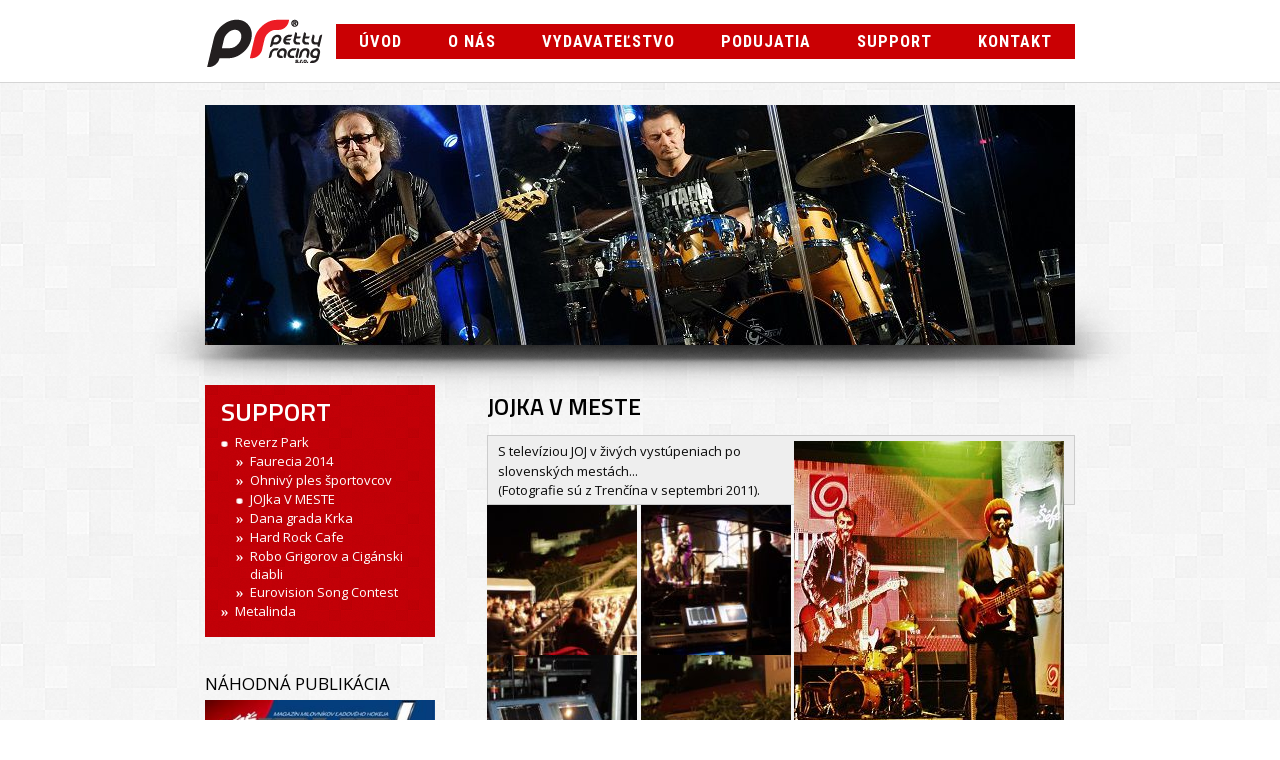

--- FILE ---
content_type: text/html; charset=UTF-8
request_url: https://www.pettyracing.sk/sk/support/reverz-park/jojka-v-meste
body_size: 4734
content:

<!DOCTYPE html>
<html>
    <head>
        
		<meta http-equiv="X-UA-Compatible" content="IE=10; IE=9; IE=8">
		<meta http-equiv="Content-Type" content="text/html; charset=utf-8">
		<title>Support&nbsp;&nbsp;&gt;&nbsp;&nbsp;Reverz Park&nbsp;&nbsp;&gt;&nbsp;&nbsp;JOJka V MESTE :: PETTY RACING s.r.o.</title>
		<meta name="Description" content="PETTY RACING - reklamná agentúra, vydavateľstvo, organizácia kultúrnych podujatí">
		<meta name="Keywords" content="reklamná agentúra, vydavateľstvo, organizácia kultúrnych podujatí">
                <meta name="robots" content="index, follow">
		<meta name="author" content="Sixnet">
		<base href="https://www.pettyracing.sk/" />
                <script type="text/javascript" src="js/jquery/jquery-1.8.3.min.js"></script>
                <script type="text/javascript" src="js/form-validator.js"></script>	
		<link rel="stylesheet" type="text/css" href="js/lytebox/lytebox.css" >
		<link rel="stylesheet" type="text/css" href="js/SpryMenuBar/SpryMenuBar.css" >
		
		<script type="text/javascript" src="index.js"></script>
		<script type="text/javascript" src="js/lytebox/lytebox.js"></script>
		<script type="text/javascript" src="js/SpryMenuBar/SpryMenuBar.js"></script>
		<script type="text/javascript">
			<!--	
			function openPopUp1(id){
				var w = window.open('https://www.pettyracing.sk/popups/mod_static_content_popup.php?menu_id=' + id, 'c' + id, 'width=600,height=600,resizable=1,scrollbars=1,status=1');
				if(w){
					w.focus();
				}	
			}
			function openPopUp2(id){
				var w = window.open('https://www.pettyracing.sk/popups/mod_static_static-content_popup.php?action=update&content_id=' + id, 'c' + id, 'width=900,height=700,resizable=1,scrollbars=1,status=1');
				if(w){
					w.focus();
				}	
			}
			function openPopUp3(id){
				var w = window.open('https://www.pettyracing.sk/popups/mod_translation_popup.php?action=update&translation_id=' + id, 'c' + id, 'width=600,height=450,resizable=1,scrollbars=1,status=1');
				if(w){
					w.focus();
				}	
			}
			//-->
		</script>
		
		
		
		
        <link rel="stylesheet" type="text/css" href="index.css"  />
        <link rel="stylesheet" type="text/css" href="mobile.css" />
        <meta name="viewport" content="width=device-width; initial-scale=1.0; maximum-scale=1.0; user-scalable=0;">
        <link href='https://fonts.googleapis.com/css?family=Open+Sans:400,700&subset=latin,cyrillic-ext' rel='stylesheet' type='text/css'>
        <link href='https://fonts.googleapis.com/css?family=Titillium+Web:600&subset=latin,latin-ext' rel='stylesheet' type='text/css'>
        <link href='https://fonts.googleapis.com/css?family=Oswald:400,300&subset=latin,latin-ext' rel='stylesheet' type='text/css'>
        <link href='https://fonts.googleapis.com/css?family=Roboto+Condensed:400,700&subset=latin,latin-ext' rel='stylesheet' type='text/css'>
        
        
    </head>

    <body class="lang-sk">
        
        <div id="wrapper">

            <div id="wrapper_header">
                <div id="header">   
                    <a href="https://www.pettyracing.sk" id="logo" class="left"></a>
                    <div id="menu" class="right">
                        <ul id="MenuBar1" class="MenuBarHorizontal" ><li><a href="sk/uvod">Úvod</a></li><li><a href="sk/o-nas">O nás</a></li><li><a href="sk/vydavatelstvo" class="MenuBarItemSubmenu">Vydavateľstvo</a><ul id="MenuBar1" class="MenuBarHorizontal" ><li><a href="sk/vydavatelstvo/knihy" class="MenuBarItemSubmenu">Knihy</a><ul id="MenuBar1" class="MenuBarHorizontal"  style="margin-left:235px;"><li><a href="sk/vydavatelstvo/knihy/bavme-sa-hokejom">Bavme sa hokejom</a></li><li><a href="sk/vydavatelstvo/knihy/90-rokov-hokeja-v-kosiciach">90 rokov hokeja v Košiciach</a></li><li><a href="sk/vydavatelstvo/knihy/pretekam,-teda-som">Pretekám, teda som</a></li><li><a href="sk/vydavatelstvo/knihy/zlata-kniha-evropskeho-autokrosu-">Zlatá kniha evropského autokrosu </a></li><li><a href="sk/vydavatelstvo/knihy/-autokros---nekonecny-pribeh"> Autokros - Nekonečný příběh</a></li><li><a href="sk/vydavatelstvo/knihy/autocross-v-nasich-srdciach">Autocross v našich srdciach</a></li><li><a href="sk/vydavatelstvo/knihy/autocross-v-nas">Autocross v nás</a></li><li><a href="sk/vydavatelstvo/knihy/rally-bez-hranic">Rally bez hraníc</a></li><li><a href="sk/vydavatelstvo/knihy/rally-v-roku-1">Rally v roku 1</a></li></ul>
				<script type="text/javascript">
				<!--
					var MenuBar1 = new Spry.Widget.MenuBar("MenuBar1", {imgDown:null, imgRight:null});
				//-->
				</script></li><li><a href="sk/vydavatelstvo/buletiny" class="MenuBarItemSubmenu">Buletíny</a><ul id="MenuBar1" class="MenuBarHorizontal"  style="margin-left:235px;"><li><a href="sk/vydavatelstvo/buletiny/rocenka-hc-kosice-2015/2016">Ročenka HC Košice 2015/2016</a></li><li><a href="sk/vydavatelstvo/buletiny/bulletin-hc-kosice---chl-2015">Bulletin HC Košice - CHL 2015</a></li><li><a href="sk/vydavatelstvo/buletiny/rocenka-hc-kosice-2014/2015-">Ročenka HC Košice 2014/2015 </a></li><li><a href="sk/vydavatelstvo/buletiny/bulletin-hc-kosice---kolner-haie-2014">Bulletin HC Košice - Kolner Haie 2014</a></li><li><a href="sk/vydavatelstvo/buletiny/bulletin-hc-kosice---bili-tygri-liberec-2014">Bulletin HC Košice - Bílí Tygři Liberec 2014</a></li><li><a href="sk/vydavatelstvo/buletiny/bulletin-hc-kosice---karpat-oulu-2014">Bulletin HC Košice - Kärpät Oulu 2014</a></li><li><a href="sk/vydavatelstvo/buletiny/rocenka-hc-kosice-2013/2014">Ročenka HC Košice 2013/2014</a></li><li><a href="sk/vydavatelstvo/buletiny/bulletin-play-off-hc-kosice">Bulletin Play-off HC Košice</a></li><li><a href="sk/vydavatelstvo/buletiny/rocenka-hc-kosice-2012/2013">Ročenka HC Košice 2012/2013</a></li></ul>
				<script type="text/javascript">
				<!--
					var MenuBar1 = new Spry.Widget.MenuBar("MenuBar1", {imgDown:null, imgRight:null});
				//-->
				</script></li><li><a href="sk/vydavatelstvo/casopisy" class="MenuBarItemSubmenu">Časopisy</a><ul id="MenuBar1" class="MenuBarHorizontal"  style="margin-left:235px;"><li><a href="sk/vydavatelstvo/casopisy/autosport" class="MenuBarItemSubmenu">Autosport</a></li><li><a href="sk/vydavatelstvo/casopisy/nas-hokej" class="MenuBarItemSubmenu">Náš hokej</a></li></ul>
				<script type="text/javascript">
				<!--
					var MenuBar1 = new Spry.Widget.MenuBar("MenuBar1", {imgDown:null, imgRight:null});
				//-->
				</script></li></ul>
				<script type="text/javascript">
				<!--
					var MenuBar1 = new Spry.Widget.MenuBar("MenuBar1", {imgDown:null, imgRight:null});
				//-->
				</script></li><li><a href="sk/podujatia" class="MenuBarItemSubmenu">Podujatia</a><ul id="MenuBar1" class="MenuBarHorizontal" ><li><a href="sk/podujatia/2016" class="MenuBarItemSubmenu">2016</a><ul id="MenuBar1" class="MenuBarHorizontal"  style="margin-left:235px;"><li><a href="sk/podujatia/2016/hokej-svk---rus">Hokej SVK - RUS</a></li><li><a href="sk/podujatia/2016/supercross-v-steel-arene">Supercross v Steel aréne</a></li><li><a href="sk/podujatia/2016/motokros---bang-mx-team">Motokros - Bang MX Team</a></li><li><a href="sk/podujatia/2016/hokejovy-turnaj-zsh-ussk">Hokejový turnaj ZŠH USSK</a></li></ul>
				<script type="text/javascript">
				<!--
					var MenuBar1 = new Spry.Widget.MenuBar("MenuBar1", {imgDown:null, imgRight:null});
				//-->
				</script></li><li><a href="sk/podujatia/2015" class="MenuBarItemSubmenu">2015</a><ul id="MenuBar1" class="MenuBarHorizontal"  style="margin-left:235px;"><li><a href="sk/podujatia/2015/autogramiada-hokejistov-hc-kosice">Autogramiáda hokejistov HC Košice</a></li><li><a href="sk/podujatia/2015/csanyi-sandor">Csányi Sándor</a></li><li><a href="sk/podujatia/2015/laser-fest">Laser fest</a></li><li><a href="sk/podujatia/2015/blue-effect">Blue Effect</a></li><li><a href="sk/podujatia/2015/hokej-svk---blr">Hokej SVK - BLR</a></li><li><a href="sk/podujatia/2015/extraligovy-hokej">Extraligový hokej</a></li><li><a href="sk/podujatia/2015/cassovia---bohemia">Cassovia - Bohemia</a></li><li><a href="sk/podujatia/2015/hokejovy-turnaj-zsh-ussk">Hokejový turnaj ZŠH USSK</a></li><li><a href="sk/podujatia/2015/europe-stars-supercross">Europe Stars Supercross</a></li></ul>
				<script type="text/javascript">
				<!--
					var MenuBar1 = new Spry.Widget.MenuBar("MenuBar1", {imgDown:null, imgRight:null});
				//-->
				</script></li><li><a href="sk/podujatia/2014" class="MenuBarItemSubmenu">2014</a><ul id="MenuBar1" class="MenuBarHorizontal"  style="margin-left:235px;"><li><a href="sk/podujatia/2014/koncz-zsuzsa">Koncz Zsuzsa</a></li><li><a href="sk/podujatia/2014/hokej-v-steel-arene">Hokej v Steel aréne</a></li><li><a href="sk/podujatia/2014/basketbal-v-steel-arene">Basketbal v Steel aréne</a></li><li><a href="sk/podujatia/2014/freestyle-motocross">Freestyle Motocross</a></li><li><a href="sk/podujatia/2014/svetova-volejbalova-liga">Svetová volejbalová liga</a></li><li><a href="sk/podujatia/2014/svet-prace">Svet práce</a></li></ul>
				<script type="text/javascript">
				<!--
					var MenuBar1 = new Spry.Widget.MenuBar("MenuBar1", {imgDown:null, imgRight:null});
				//-->
				</script></li><li><a href="sk/podujatia/2013" class="MenuBarItemSubmenu">2013</a><ul id="MenuBar1" class="MenuBarHorizontal"  style="margin-left:235px;"><li><a href="sk/podujatia/2013/autogramiada-hokejistov-hc-kosice">Autogramiáda hokejistov HC Košice</a></li><li><a href="sk/podujatia/2013/dvojkoncert-kapiel-reverz-park-a-metalinda-">Dvojkoncert kapiel Reverz Park a Metalinda </a></li></ul>
				<script type="text/javascript">
				<!--
					var MenuBar1 = new Spry.Widget.MenuBar("MenuBar1", {imgDown:null, imgRight:null});
				//-->
				</script></li><li><a href="sk/podujatia/2012" class="MenuBarItemSubmenu">2012</a><ul id="MenuBar1" class="MenuBarHorizontal"  style="margin-left:235px;"><li><a href="sk/podujatia/2012/adam-durica-a-reverz-park">Adam Ďurica a Reverz Park</a></li><li><a href="sk/podujatia/2012/nocaden-v-statnom-divadle-v-kosiciach-">Nocadeň v Štátnom divadle v Košiciach </a></li><li><a href="sk/podujatia/2012/koncert-pre-odsudenych">Koncert pre odsúdených</a></li></ul>
				<script type="text/javascript">
				<!--
					var MenuBar1 = new Spry.Widget.MenuBar("MenuBar1", {imgDown:null, imgRight:null});
				//-->
				</script></li><li><a href="sk/podujatia/2011" class="MenuBarItemSubmenu">2011</a><ul id="MenuBar1" class="MenuBarHorizontal"  style="margin-left:235px;"><li><a href="sk/podujatia/2011/krst-reverz-park-2012">Krst Reverz Park 2012</a></li><li><a href="sk/podujatia/2011/steel-arena-kosice">Steel Aréna Košice</a></li></ul>
				<script type="text/javascript">
				<!--
					var MenuBar1 = new Spry.Widget.MenuBar("MenuBar1", {imgDown:null, imgRight:null});
				//-->
				</script></li><li><a href="sk/podujatia/2010" class="MenuBarItemSubmenu">2010</a><ul id="MenuBar1" class="MenuBarHorizontal"  style="margin-left:235px;"><li><a href="sk/podujatia/2010/golden-voices-of-gospel">Golden Voices of Gospel</a></li><li><a href="sk/podujatia/2010/kimberly-davis-a-nyc-unit">Kimberly Davis a NYC UNIT</a></li><li><a href="sk/podujatia/2010/nicole-j-mccloud">Nicole J McCloud</a></li><li><a href="sk/podujatia/2010/retroact-experience-">RetroACT EXperience </a></li><li><a href="sk/podujatia/2010/trojkoncert-legiend">Trojkoncert legiend</a></li></ul>
				<script type="text/javascript">
				<!--
					var MenuBar1 = new Spry.Widget.MenuBar("MenuBar1", {imgDown:null, imgRight:null});
				//-->
				</script></li><li><a href="sk/podujatia/2009" class="MenuBarItemSubmenu">2009</a><ul id="MenuBar1" class="MenuBarHorizontal"  style="margin-left:235px;"><li><a href="sk/podujatia/2009/winter-tour-2009/2010">Winter Tour 2009/2010</a></li><li><a href="sk/podujatia/2009/rock-koncert">Rock koncert</a></li><li><a href="sk/podujatia/2009/desmod-v-kostole">Desmod v kostole</a></li></ul>
				<script type="text/javascript">
				<!--
					var MenuBar1 = new Spry.Widget.MenuBar("MenuBar1", {imgDown:null, imgRight:null});
				//-->
				</script></li><li><a href="sk/podujatia/2008" class="MenuBarItemSubmenu">2008</a><ul id="MenuBar1" class="MenuBarHorizontal"  style="margin-left:235px;"><li><a href="sk/podujatia/2008/rodinna-slavnost">Rodinná slávnosť</a></li><li><a href="sk/podujatia/2008/jiri-stivin">Jiří Stivín</a></li><li><a href="sk/podujatia/2008/racing-fest-2008">Racing Fest 2008</a></li></ul>
				<script type="text/javascript">
				<!--
					var MenuBar1 = new Spry.Widget.MenuBar("MenuBar1", {imgDown:null, imgRight:null});
				//-->
				</script></li><li><a href="sk/podujatia/2007" class="MenuBarItemSubmenu">2007</a><ul id="MenuBar1" class="MenuBarHorizontal"  style="margin-left:235px;"><li><a href="sk/podujatia/2007/tiso">Tiso</a></li><li><a href="sk/podujatia/2007/racing-fest-2007">Racing Fest 2007</a></li></ul>
				<script type="text/javascript">
				<!--
					var MenuBar1 = new Spry.Widget.MenuBar("MenuBar1", {imgDown:null, imgRight:null});
				//-->
				</script></li><li><a href="sk/podujatia/predtym" class="MenuBarItemSubmenu">predtým</a><ul id="MenuBar1" class="MenuBarHorizontal"  style="margin-left:235px;"><li><a href="sk/podujatia/predtym/petty-racing-prix">Petty Racing Prix</a></li><li><a href="sk/podujatia/predtym/desmod-v-nasom-time">DESmod v našom tíme</a></li><li><a href="sk/podujatia/predtym/fabia-cup-2004-2005">Fabia Cup 2004-2005</a></li></ul>
				<script type="text/javascript">
				<!--
					var MenuBar1 = new Spry.Widget.MenuBar("MenuBar1", {imgDown:null, imgRight:null});
				//-->
				</script></li></ul>
				<script type="text/javascript">
				<!--
					var MenuBar1 = new Spry.Widget.MenuBar("MenuBar1", {imgDown:null, imgRight:null});
				//-->
				</script></li><li><a href="sk/support" class="MenuBarItemSubmenu">Support</a><ul id="MenuBar1" class="MenuBarHorizontal" ><li><a href="sk/support/reverz-park" class="MenuBarItemSubmenu selected">Reverz Park</a><ul id="MenuBar1" class="MenuBarHorizontal"  style="margin-left:235px;"><li><a href="sk/support/reverz-park/faurecia-2014">Faurecia 2014</a></li><li><a href="sk/support/reverz-park/ohnivy-ples-sportovcov">Ohnivý ples športovcov</a></li><li><a href="sk/support/reverz-park/jojka-v-meste" class="selected">JOJka V MESTE</a></li><li><a href="sk/support/reverz-park/dana-grada-krka">Dana grada Krka</a></li><li><a href="sk/support/reverz-park/hard-rock-cafe-">Hard Rock Cafe </a></li><li><a href="sk/support/reverz-park/robo-grigorov-a-ciganski-diabli">Robo Grigorov a Cigánski diabli</a></li><li><a href="sk/support/reverz-park/eurovision-song-contest">Eurovision Song Contest</a></li></ul>
				<script type="text/javascript">
				<!--
					var MenuBar1 = new Spry.Widget.MenuBar("MenuBar1", {imgDown:null, imgRight:null});
				//-->
				</script></li><li><a href="sk/support/metalinda">Metalinda</a></li></ul>
				<script type="text/javascript">
				<!--
					var MenuBar1 = new Spry.Widget.MenuBar("MenuBar1", {imgDown:null, imgRight:null});
				//-->
				</script></li><li><a href="sk/kontakt">Kontakt</a></li></ul>
				<script type="text/javascript">
				<!--
					var MenuBar1 = new Spry.Widget.MenuBar("MenuBar1", {imgDown:null, imgRight:null});
				//-->
				</script>                    </div>
                </div>
                <div class="both"></div>
            </div>
            
            
            <script src="js/jquery.cycle.min.js" type="text/javascript"></script>

            <script type="text/javascript">

                $(document).ready(function() {

                    $('#slider_container').cycle({

                        pager: '#control-panel',

                        prev: '#prev_slide',

                        next: '#next_slide'

                    });

                });

            </script>

            

            
            
            
            <div id="slider">

                <div id="slider_container">

                    <div id="slide_1" class="slide" style="height:240px;"><div class="change_image" style="height:240px; background-image:url(photos/slideshow/1417162120-img_6964.jpg) "></div></div><div id="slide_2" class="slide" style="height:240px;"><div class="change_image" style="height:240px; background-image:url(photos/slideshow/1463329548-13161793_10154076850817159_7358690445295734400_o.jpg) "></div></div><div id="slide_3" class="slide" style="height:240px;"><div class="change_image" style="height:240px; background-image:url(photos/slideshow/1462864406-titulka-web.jpg) "></div></div><div id="slide_4" class="slide" style="height:240px;"><div class="change_image" style="height:240px; background-image:url(photos/slideshow/1431411796-kuly1.jpg) "></div></div><div id="slide_5" class="slide" style="height:240px;"><div class="change_image" style="height:240px; background-image:url(photos/slideshow/1431411756-hex3.jpg) "></div></div><div id="slide_6" class="slide" style="height:240px;"><div class="change_image" style="height:240px; background-image:url(photos/slideshow/1431411705-fest-cerveny.jpg) "></div></div><div id="slide_7" class="slide" style="height:240px;"><div class="change_image" style="height:240px; background-image:url(photos/slideshow/1429794993-hladik.JPG) "></div></div><div id="slide_8" class="slide" style="height:240px;"><div class="change_image" style="height:240px; background-image:url(photos/slideshow/1421580104-gitara.jpg) "></div></div><div id="slide_9" class="slide" style="height:240px;"><div class="change_image" style="height:240px; background-image:url(photos/slideshow/1417292725-titulka.JPG) "></div></div><div id="slide_10" class="slide" style="height:240px;"><div class="change_image" style="height:240px; background-image:url(photos/slideshow/1417291539-img_1962.JPG) "></div></div><div id="slide_11" class="slide" style="height:240px;"><div class="slide-text"><div class="slide-content"><div class="popis"> </div></div></div><div class="change_image" style="height:240px; background-image:url(photos/slideshow/1417198309-arena.jpg) "></div></div><div id="slide_12" class="slide" style="height:240px;"><div class="change_image" style="height:240px; background-image:url(photos/slideshow/1417162152-img_6973.jpg) "></div></div><div id="slide_13" class="slide" style="height:240px;"><div class="change_image" style="height:240px; background-image:url(photos/slideshow/1463330060-img_5908-2.jpg) "></div></div>
                </div>

                <ul id="control-panel"></ul>

                
                    <div id="slider_nav">

                        <a href="#" id="prev_slide" ></a>

                        <a href="#" id="next_slide" ></a>

                    </div>

                    
            </div>

            
                               
            <div id="content" style="margin:-20px auto 0 auto">
                <div id="menu_mobile">
                    <ul id="MenuBar2" class="MenuBarHorizontal"><li><a href="sk/uvod"><div class="menu_left_first">Úvod</div></a></li><li><a href="sk/o-nas"><div class="menu_left_first">O nás</div></a></li><li><a href="sk/vydavatelstvo" class="MenuBarItemSubmenu "><div class="menu_left_first">Vydavateľstvo</div></a><ul><li ><span><a href="sk/vydavatelstvo/knihy">Knihy</a></span></li><li ><span><a href="sk/vydavatelstvo/buletiny">Buletíny</a></span></li><li ><span><a href="sk/vydavatelstvo/casopisy">Časopisy</a></span></li></ul></li><li><a href="sk/podujatia" class="MenuBarItemSubmenu "><div class="menu_left_first">Podujatia</div></a><ul><li ><span><a href="sk/podujatia/2016">2016</a></span></li><li ><span><a href="sk/podujatia/2015">2015</a></span></li><li ><span><a href="sk/podujatia/2014">2014</a></span></li><li ><span><a href="sk/podujatia/2013">2013</a></span></li><li ><span><a href="sk/podujatia/2012">2012</a></span></li><li ><span><a href="sk/podujatia/2011">2011</a></span></li><li ><span><a href="sk/podujatia/2010">2010</a></span></li><li ><span><a href="sk/podujatia/2009">2009</a></span></li><li ><span><a href="sk/podujatia/2008">2008</a></span></li><li ><span><a href="sk/podujatia/2007">2007</a></span></li><li ><span><a href="sk/podujatia/predtym">predtým</a></span></li></ul></li><li><a href="sk/support" class="MenuBarItemSubmenu "><div class="menu_left_first">Support</div></a><ul><li  class="selected"><span><a href="sk/support/reverz-park" class="selected">Reverz Park</a></span><ul><li ><span><a href="sk/support/reverz-park/faurecia-2014">Faurecia 2014</a></span></li><li ><span><a href="sk/support/reverz-park/ohnivy-ples-sportovcov">Ohnivý ples športovcov</a></span></li><li  class="selected"><span><a href="sk/support/reverz-park/jojka-v-meste" class="selected">JOJka V MESTE</a></span></li><li ><span><a href="sk/support/reverz-park/dana-grada-krka">Dana grada Krka</a></span></li><li ><span><a href="sk/support/reverz-park/hard-rock-cafe-">Hard Rock Cafe</a></span></li><li ><span><a href="sk/support/reverz-park/robo-grigorov-a-ciganski-diabli">Robo Grigorov a Cigánski diabli</a></span></li><li ><span><a href="sk/support/reverz-park/eurovision-song-contest">Eurovision Song Contest</a></span></li></ul></li><li ><span><a href="sk/support/metalinda">Metalinda</a></span></li></ul></li><li><a href="sk/kontakt"><div class="menu_left_first">Kontakt</div></a></li></ul><div class="both"></div>
                <script type="text/javascript">
                <!--
                    var MenuBar2 = new Spry.Widget.MenuBar("MenuBar2", {imgDown:null, imgRight:null});
                //-->
                </script>                </div>

            <div class="content_part left"><div id="left-menu"><h3>Support</h3><ul class="leftMenu"><li  class="selected"><span><a href="sk/support/reverz-park" class="selected">Reverz Park</a></span><ul><li ><span><a href="sk/support/reverz-park/faurecia-2014">Faurecia 2014</a></span></li><li ><span><a href="sk/support/reverz-park/ohnivy-ples-sportovcov">Ohnivý ples športovcov</a></span></li><li  class="selected"><span><a href="sk/support/reverz-park/jojka-v-meste" class="selected">JOJka V MESTE</a></span></li><li ><span><a href="sk/support/reverz-park/dana-grada-krka">Dana grada Krka</a></span></li><li ><span><a href="sk/support/reverz-park/hard-rock-cafe-">Hard Rock Cafe</a></span></li><li ><span><a href="sk/support/reverz-park/robo-grigorov-a-ciganski-diabli">Robo Grigorov a Cigánski diabli</a></span></li><li ><span><a href="sk/support/reverz-park/eurovision-song-contest">Eurovision Song Contest</a></span></li></ul></li><li ><span><a href="sk/support/metalinda">Metalinda</a></span></li></ul><div class="both"></div></div><div id="random-publication"><p>Náhodná publikácia</p><a href="https://www.pettyracing.sk/sk/vydavatelstvo/casopisy/nas-hokej/januar-2010"><img src="https://www.pettyracing.sk/photos/original/1414156375-januar-10.jpg" /></a></div></div><div class="right content_part"><div id="static_content"><h1>JOJka V MESTE</h1><div style="background:#eee;border:1px solid #ccc;padding:5px 10px;">S televíziou JOJ v živých vystúpeniach <img alt="PETTY RACING - reklamná agentúra, vydavateľstvo, organizácia kultúrnych podujatí" border="0" src="https://www.pettyracing.sk/photos/original/1421788279-ikonka.jpg" style="vertical-align: middle; display: inline-block; color: rgb(0, 0, 0); font-family: 'Times New Roman'; font-size: medium; line-height: normal; text-align: center; float: right;" /><span style="font-size: 13px; line-height: 1.6;">po slovenských mestách... </span><br />
<span style="font-size: 12.7272720336914px; line-height: 18.9090900421143px;">​(</span>Fotografie sú z Trenčína v septembri 2011). </div>

<div>
<p><a href="https://www.pettyracing.sk/photos/original/1421788254-p9251680-(800x600).jpg" rel="lytebox[vacation]" style="font-family: 'Times New Roman'; font-size: medium; line-height: normal; text-align: center;"><img alt="PETTY RACING - reklamná agentúra, vydavateľstvo, organizácia kultúrnych podujatí" border="0" src="https://www.pettyracing.sk/photos/thumbnail/1421788254-p9251680-(800x600).jpg" style="vertical-align: middle; display: inline-block;" /></a> <a href="https://www.pettyracing.sk/photos/original/1421788254-p9251682-(800x600).jpg" rel="lytebox[vacation]" style="font-family: 'Times New Roman'; font-size: medium; line-height: normal; text-align: center;"><img alt="PETTY RACING - reklamná agentúra, vydavateľstvo, organizácia kultúrnych podujatí" border="0" src="https://www.pettyracing.sk/photos/thumbnail/1421788254-p9251682-(800x600).jpg" style="vertical-align: middle; display: inline-block;" /></a><a href="https://www.pettyracing.sk/photos/original/1421788255-p9251687-(800x600).jpg" rel="lytebox[vacation]" style="font-family: 'Times New Roman'; font-size: medium; line-height: normal; text-align: center;"><img alt="PETTY RACING - reklamná agentúra, vydavateľstvo, organizácia kultúrnych podujatí" border="0" src="https://www.pettyracing.sk/photos/thumbnail/1421788255-p9251687-(800x600).jpg" style="vertical-align: middle; display: inline-block;" /></a> <a href="https://www.pettyracing.sk/photos/original/1421788254-p9251683-(800x600).jpg" rel="lytebox[vacation]" style="font-family: 'Times New Roman'; font-size: medium; line-height: normal; text-align: center;"><img alt="PETTY RACING - reklamná agentúra, vydavateľstvo, organizácia kultúrnych podujatí" border="0" src="https://www.pettyracing.sk/photos/thumbnail/1421788254-p9251683-(800x600).jpg" style="vertical-align: middle; display: inline-block;" /></a><a href="https://www.pettyracing.sk/photos/original/1421788255-p9251699-(800x600).jpg" rel="lytebox[vacation]" style="font-family: 'Times New Roman'; font-size: medium; line-height: normal; text-align: center;"><img alt="PETTY RACING - reklamná agentúra, vydavateľstvo, organizácia kultúrnych podujatí" border="0" src="https://www.pettyracing.sk/photos/thumbnail/1421788255-p9251699-(800x600).jpg" style="vertical-align: middle; display: inline-block;" /></a> <a href="https://www.pettyracing.sk/photos/original/1421788255-p9251700-(800x600).jpg" rel="lytebox[vacation]" style="font-family: 'Times New Roman'; font-size: medium; line-height: normal; text-align: center;"><img alt="PETTY RACING - reklamná agentúra, vydavateľstvo, organizácia kultúrnych podujatí" border="0" src="https://www.pettyracing.sk/photos/thumbnail/1421788255-p9251700-(800x600).jpg" style="vertical-align: middle; display: inline-block;" /></a> <a href="https://www.pettyracing.sk/photos/original/1421788255-p9251701-(800x600).jpg" rel="lytebox[vacation]" style="font-family: 'Times New Roman'; font-size: medium; line-height: normal; text-align: center;"><img alt="PETTY RACING - reklamná agentúra, vydavateľstvo, organizácia kultúrnych podujatí" border="0" src="https://www.pettyracing.sk/photos/thumbnail/1421788255-p9251701-(800x600).jpg" style="vertical-align: middle; display: inline-block;" /></a> <a href="https://www.pettyracing.sk/photos/original/1421788255-p9251702-(800x600).jpg" rel="lytebox[vacation]" style="font-family: 'Times New Roman'; font-size: medium; line-height: normal; text-align: center;"><img alt="PETTY RACING - reklamná agentúra, vydavateľstvo, organizácia kultúrnych podujatí" border="0" src="https://www.pettyracing.sk/photos/thumbnail/1421788255-p9251702-(800x600).jpg" style="vertical-align: middle; display: inline-block;" /></a> <a href="https://www.pettyracing.sk/photos/original/1421788256-p9251704-(800x600).jpg" rel="lytebox[vacation]" style="font-family: 'Times New Roman'; font-size: medium; line-height: normal; text-align: center;"><img alt="PETTY RACING - reklamná agentúra, vydavateľstvo, organizácia kultúrnych podujatí" border="0" src="https://www.pettyracing.sk/photos/thumbnail/1421788256-p9251704-(800x600).jpg" style="vertical-align: middle; display: inline-block;" /></a> <a href="https://www.pettyracing.sk/photos/original/1421788256-p9251705-(800x600).jpg" rel="lytebox[vacation]" style="font-family: 'Times New Roman'; font-size: medium; line-height: normal; text-align: center;"><img alt="PETTY RACING - reklamná agentúra, vydavateľstvo, organizácia kultúrnych podujatí" border="0" src="https://www.pettyracing.sk/photos/thumbnail/1421788256-p9251705-(800x600).jpg" style="vertical-align: middle; display: inline-block;" /></a> <a href="https://www.pettyracing.sk/photos/original/1421788256-p9251712-(800x600).jpg" rel="lytebox[vacation]" style="font-family: 'Times New Roman'; font-size: medium; line-height: normal; text-align: center;"><img alt="PETTY RACING - reklamná agentúra, vydavateľstvo, organizácia kultúrnych podujatí" border="0" src="https://www.pettyracing.sk/photos/thumbnail/1421788256-p9251712-(800x600).jpg" style="vertical-align: middle; display: inline-block;" /></a> <a href="https://www.pettyracing.sk/photos/original/1421788256-p9251716-(800x600).jpg" rel="lytebox[vacation]" style="font-family: 'Times New Roman'; font-size: medium; line-height: normal; text-align: center;"><img alt="PETTY RACING - reklamná agentúra, vydavateľstvo, organizácia kultúrnych podujatí" border="0" src="https://www.pettyracing.sk/photos/thumbnail/1421788256-p9251716-(800x600).jpg" style="vertical-align: middle; display: inline-block;" /></a> </p>
</div>
</div></div><div class="both"></div>                <div class="both"></div>
            </div>

            <div id="wrapper_footer">
                <div id="footer">
                   &copy; Autorské práva Petty Racing s.r.o. Založené v roku 1997
                </div>
            </div>
        </div>
        
        
    </body>
</html>


--- FILE ---
content_type: text/css
request_url: https://www.pettyracing.sk/js/lytebox/lytebox.css
body_size: 1050
content:
#lbOverlay { position: fixed; top: 0; left: 0; z-index: 99998; width: 100%; height: 500px; }
#lbOverlay.grey { background-color: #000000; }
#lbOverlay.red { background-color: #330000; }
#lbOverlay.green { background-color: #003300; }
#lbOverlay.blue { background-color: #011D50; }
#lbOverlay.gold { background-color: #666600; }

#lbMain { position: absolute; left: 0; width: 100%; z-index: 99999; text-align: center; line-height: 0; }
#lbMain a images { border: none; }

#lbOuterContainer { position: relative; background-color: #fff; width: 200px; height: 200px; margin: 0 auto; }
#lbOuterContainer.grey { border: 3px solid #888888; }
#lbOuterContainer.red { border: 3px solid #DD0000; }
#lbOuterContainer.green { border: 3px solid #00B000; }
#lbOuterContainer.blue { border: 3px solid #5F89D8; }
#lbOuterContainer.gold { border: 3px solid #B0B000; }

#lbDetailsContainer {	font: 10px Verdana, Helvetica, sans-serif; background-color: #fff; width: 100%; line-height: 1.4em;	overflow: auto; margin: 0 auto; }
#lbDetailsContainer.grey { border: 3px solid #888888; border-top: none; }
#lbDetailsContainer.red { border: 3px solid #DD0000; border-top: none; }
#lbDetailsContainer.green { border: 3px solid #00B000; border-top: none; }
#lbDetailsContainer.blue { border: 3px solid #5F89D8; border-top: none; }
#lbDetailsContainer.gold { border: 3px solid #B0B000; border-top: none; }

#lbImageContainer, #lbIframeContainer { padding: 10px; }
#lbLoading {
    position: absolute; top: 45%; left: 0%; height: 32px; width: 100%; text-align: center; line-height: 0; background: url(images/loading.gif) center no-repeat;
}

#lbHoverNav { position: absolute; top: 0; left: 0; height: 100%; width: 100%; z-index: 10; }
#lbImageContainer>#lbHoverNav { left: 0; }
#lbHoverNav a { outline: none; }

#lbPrev { width: 49%; height: 100%; background: transparent url(images/blank.gif) no-repeat; display: block; left: 0; float: left; }
#lbPrev.grey:hover, #lbPrev.grey:visited:hover { background: url(images/prev_grey.gif) left 15% no-repeat; }
#lbPrev.red:hover, #lbPrev.red:visited:hover { background: url(images/prev_red.gif) left 15% no-repeat; }
#lbPrev.green:hover, #lbPrev.green:visited:hover { background: url(images/prev_green.gif) left 15% no-repeat; }
#lbPrev.blue:hover, #lbPrev.blue:visited:hover { background: url(images/prev_blue.gif) left 15% no-repeat; }
#lbPrev.gold:hover, #lbPrev.gold:visited:hover { background: url(images/prev_gold.gif) left 15% no-repeat; }

#lbNext { width: 49%; height: 100%; background: transparent url(images/blank.gif) no-repeat; display: block; right: 0; float: right; }
#lbNext.grey:hover, #lbNext.grey:visited:hover { background: url(images/next_grey.gif) right 15% no-repeat; }
#lbNext.red:hover, #lbNext.red:visited:hover { background: url(images/next_red.gif) right 15% no-repeat; }
#lbNext.green:hover, #lbNext.green:visited:hover { background: url(images/next_green.gif) right 15% no-repeat; }
#lbNext.blue:hover, #lbNext.blue:visited:hover { background: url(images/next_blue.gif) right 15% no-repeat; }
#lbNext.gold:hover, #lbNext.gold:visited:hover { background: url(images/next_gold.gif) right 15% no-repeat; }

#lbPrev2, #lbNext2 { text-decoration: none; font-weight: bold; }
#lbPrev2.grey, #lbNext2.grey, #lbSpacer.grey { color: #333333; }
#lbPrev2.red, #lbNext2.red, #lbSpacer.red { color: #620000; }
#lbPrev2.green, #lbNext2.green, #lbSpacer.green { color: #003300; }
#lbPrev2.blue, #lbNext2.blue, #lbSpacer.blue { color: #01379E; }
#lbPrev2.gold, #lbNext2.gold, #lbSpacer.gold { color: #666600; }

#lbPrev2_Off, #lbNext2_Off { font-weight: bold; }
#lbPrev2_Off.grey, #lbNext2_Off.grey { color: #CCCCCC; }
#lbPrev2_Off.red, #lbNext2_Off.red { color: #FFCCCC; }
#lbPrev2_Off.green, #lbNext2_Off.green { color: #82FF82; }
#lbPrev2_Off.blue, #lbNext2_Off.blue { color: #B7CAEE; }
#lbPrev2_Off.gold, #lbNext2_Off.gold { color: #E1E100; }

#lbDetailsData { padding: 0 10px; }
#lbDetailsData.grey { color: #333333; }
#lbDetailsData.red { color: #620000; }
#lbDetailsData.green { color: #003300; }
#lbDetailsData.blue { color: #01379E; }
#lbDetailsData.gold { color: #666600; }

#lbDetails { width: 60%; float: left; text-align: left; }
#lbCaption { display: block; font-weight: bold; }
#lbNumberDisplay { float: left; display: block; padding-bottom: 1.0em; }
#lbNavDisplay { float: left; display: block; padding-bottom: 1.0em; }

#lbClose { width: 17px; height: 28px; float: right; margin-bottom: 1px; }
#lbClose.grey { background: url(images/close_grey.png) no-repeat; }
#lbClose.red { background: url(images/close_red.png) no-repeat; }
#lbClose.green { background: url(images/close_green.png) no-repeat; }
#lbClose.blue { background: url(images/close_blue.png) no-repeat; }
#lbClose.gold { background: url(images/close_gold.png) no-repeat; }

#lbPlay { width: 64px; height: 28px; float: right; margin-bottom: 1px; }
#lbPlay.grey { background: url(images/play_grey.png) no-repeat; }
#lbPlay.red { background: url(images/play_red.png) no-repeat; }
#lbPlay.green { background: url(images/play_green.png) no-repeat; }
#lbPlay.blue { background: url(images/play_blue.png) no-repeat; }
#lbPlay.gold { background: url(images/play_gold.png) no-repeat; }

#lbPause { width: 64px; height: 28px; float: right; margin-bottom: 1px; }
#lbPause.grey { background: url(images/pause_grey.png) no-repeat; }
#lbPause.red { background: url(images/pause_red.png) no-repeat; }
#lbPause.green { background: url(images/pause_green.png) no-repeat; }
#lbPause.blue { background: url(images/pause_blue.png) no-repeat; }
#lbPause.gold { background: url(images/pause_gold.png) no-repeat; }

--- FILE ---
content_type: text/css
request_url: https://www.pettyracing.sk/js/SpryMenuBar/SpryMenuBar.css
body_size: 1826
content:
/* CSS Document */
/*	Adobe Fly Menu	*/
/* charset "UTF-8";

/* SpryMenuBarHorizontal.css - Revision: Spry Preview Release 1.4 */

/* Copyright (c) 2006. Adobe Systems Incorporated. All rights reserved. */

/*******************************************************************************

 LAYOUT INFORMATION: describes box model, positioning, z-order

 *******************************************************************************/

/* The outermost container of the Menu Bar, an auto width box with no margin or padding */
ul.MenuBarHorizontal
{
    margin: 10px 0px 5px 0px;
    padding: 0;
    list-style-type: none;
    font-size: 11px;
    cursor: default;
}
/* Set the active Menu Bar with this class, currently setting z-index to accomodate IE rendering bug: http://therealcrisp.xs4all.nl/meuk/IE-zindexbug.html */
ul.MenuBarActive
{
    z-index: 1000;
}
/* Menu item containers, position children relative to this container and are a fixed width */
ul.MenuBarHorizontal li
{
    margin: 0;
    padding: 0;
    list-style-type: none;
    position: relative;
    text-align: left;
    cursor: pointer;
    float: left;
}
/* Submenus should appear below their parent (top: 0) with a higher z-index, but they are initially off the left side of the screen (-1000em) */
ul.MenuBarHorizontal ul
{
    margin: 0px 0px 0px 20px;
    padding: 0;
    list-style-type: none;
    z-index: 1020;
    cursor: default;
    position: absolute;
    left: -1000em;
    background-color: #000;
}
/* Submenu that is showing with class designation MenuBarSubmenuVisible, we set left to auto so it comes onto the screen below its parent menu item */
ul.MenuBarHorizontal ul.MenuBarSubmenuVisible
{
    left: auto;
}
/* Menu item containers are same fixed width as parent */
ul.MenuBarHorizontal ul li
{
    width: 100%
}
/* Submenus should appear slightly overlapping to the right (95%) and up (-5%) */
ul.MenuBarHorizontal ul ul
{
    position: absolute;
    margin: 0 0 0 95%;
}
/* Submenu that is showing with class designation MenuBarSubmenuVisible, we set left to 0 so it comes onto the screen */
ul.MenuBarHorizontal ul.MenuBarSubmenuVisible ul.MenuBarSubmenuVisible
{
    left: auto;
    top: 0;
}

/*******************************************************************************

 DESIGN INFORMATION: describes color scheme, borders, fonts

 *******************************************************************************/

/* Submenu containers have borders on all sides */
ul.MenuBarHorizontal ul
{
    width: 220px;
}
/* Menu items are a light gray block with padding and no text decoration */
ul.MenuBarHorizontal a
{
    display: block;
    cursor: pointer;
    padding-left: 9px;
    padding-right: 9px;
    padding-top: 10px;
    padding-bottom:10px;
    color: #000000;
    text-decoration: none;
}
ul.MenuBarHorizontal a.noBorder { border-right: none }
/* Menu items that have mouse over or focus have a blue background and white text */
ul.MenuBarHorizontal a:hover, ul.MenuBarHorizontal a:focus
{
    color: #000000;
}
/* Menu items that are open with submenus are set to MenuBarItemHover with a blue background and white text */
ul.MenuBarHorizontal a.MenuBarItemHover, ul.MenuBarHorizontal a.MenuBarItemSubmenuHover, ul.MenuBarHorizontal a.MenuBarSubmenuVisible
{
    color: #000000;
}

/*******************************************************************************

 SUBMENU INDICATION: styles if there is a submenu under a given menu item

 *******************************************************************************/

/* Menu items that have a submenu have the class designation MenuBarItemSubmenu and are set to use a background image positioned on the far left (95%) and centered vertically (50%) */
ul.MenuBarHorizontal a.MenuBarItemSubmenu
{
}
/* Menu items that have a submenu have the class designation MenuBarItemSubmenu and are set to use a background image positioned on the far left (95%) and centered vertically (50%) */
ul.MenuBarHorizontal ul a.MenuBarItemSubmenu
{
    background-color: #aa9f99;
    color: #000000;
    text-transform: none
}
ul.MenuBarHorizontal ul a.MenuBarItemSubmenu:hover {
    color: #000000
}

/* Menu items that are open with submenus have the class designation MenuBarItemSubmenuHover and are set to use a "hover" background image positioned on the far left (95%) and centered vertically (50%) */
ul.MenuBarHorizontal a.MenuBarItemSubmenuHover
{
}
/* Menu items that are open with submenus have the class designation MenuBarItemSubmenuHover and are set to use a "hover" background image positioned on the far left (95%) and centered vertically (50%) */
ul.MenuBarHorizontal ul a.MenuBarItemSubmenuHover
{
    color: #000000
}

/*******************************************************************************

 BROWSER HACKS: the hacks below should not be changed unless you are an expert

 *******************************************************************************/

/* HACK FOR IE: to make sure the sub menus show above form controls, we underlay each submenu with an iframe */
ul.MenuBarHorizontal iframe
{
    position: absolute;
    z-index: 1010;
}
/* HACK FOR IE: to stabilize appearance of menu items; the slash in float is to keep IE 5.0 from parsing */
ul.MenuBarHorizontal li.MenuBarItemIE
{
    display: inline;
    f\loat: left;
    /*background: #70082D;*/
}





/*******************************************************************************

 LAYOUT INFORMATION: describes box model, positioning, z-order

 *******************************************************************************/

/* The outermost container of the Menu Bar, a fixed width box with no margin or padding */
ul.MenuBarVertical
{
    margin: 0;
    padding: 0;
    list-style-type: none;
    font-size: 100%;
    cursor: default;
    width: 11.6em;
    width: 200px;
}
/* Set the active Menu Bar with this class, currently setting z-index to accomodate IE rendering bug: http://therealcrisp.xs4all.nl/meuk/IE-zindexbug.html */
ul.MenuBarActive
{
    z-index: 1000;
}
/* Menu item containers, position children relative to this container and are same fixed width as parent */
ul.MenuBarVertical li
{
    margin: 0;
    padding: 0;
    list-style-type: none;
    font-size: 100%;
    position: relative;
    text-align: left;
    cursor: pointer;
    width: 200px;
    padding: 3px 0px 3px 0px;
    background-color: #ddd8b0;
    border-bottom: #3a3a2f dotted 2px;
}
ul.MenuBarVertical li:hover {
    /*	background-color: #152761; */
}
/* Submenus should appear slightly overlapping to the right (95%) and up (-5%) with a higher z-index, but they are initially off the left side of the screen (-1000em) */
ul.MenuBarVertical ul
{
    margin: -5% 0 0 95%;
    padding: 0;
    list-style-type: none;
    font-size: 100%;
    position: absolute;
    z-index: 1020;
    cursor: default;
    width: 11.6em;
    left: -1000em;
    top: 0;
}
/* Submenu that is showing with class designation MenuBarSubmenuVisible, we set left to 0 so it comes onto the screen */
ul.MenuBarVertical ul.MenuBarSubmenuVisible
{
    left: 0;
}
/* Menu item containers are same fixed width as parent */
ul.MenuBarVertical ul li
{
    width: 11.6em;
}

/*******************************************************************************

 DESIGN INFORMATION: describes color scheme, borders, fonts

 *******************************************************************************/

/* Outermost menu container has borders on all sides */
ul.MenuBarVertical
{
    /*	border: 1px solid #CCC;	*/
}
/* Submenu containers have borders on all sides */
ul.MenuBarVertical ul
{
    border: 1px solid #CCC;
}
/* Menu items are a light gray block with padding and no text decoration */
ul.MenuBarVertical a
{
    display: block;
    cursor: pointer;
    /*	background-color: #70082D;
            color: #F6AE28;*/
    text-decoration: none;
    padding: 4px 0px 4px 0px;
    /*	dodatocne css	*/
    white-space: nowrap;
    line-height: 17px;
    /*margin-left: 5px;*/
}
/* Menu items that have mouse over or focus have a blue background and white text */
ul.MenuBarVertical a:hover, ul.MenuBarVertical a:focus
{
    color: #FFF;
    font-weight: bold;
    background-color: #152761
}
/* Menu items that are open with submenus are set to MenuBarItemHover with a blue background and white text */
ul.MenuBarVertical a.MenuBarItemHover, ul.MenuBarVertical a.MenuBarItemSubmenuHover, ul.MenuBarVertical a.MenuBarSubmenuVisible
{
    color: #FFF;
    font-weight: bold;
    background-color: #152761
}

/*******************************************************************************

 SUBMENU INDICATION: styles if there is a submenu under a given menu item

 *******************************************************************************/

/* Menu items that have a submenu have the class designation MenuBarItemSubmenu and are set to use a background image positioned on the far left (95%) and centered vertically (50%) */
ul.MenuBarVertical a.MenuBarItemSubmenu
{
    /*	background-image: url(SpryMenuBarRight.gif);
            background-repeat: no-repeat;
            background-position: 95% 50%;	*/
}

/* Menu items that are open with submenus have the class designation MenuBarItemSubmenuHover and are set to use a "hover" background image positioned on the far left (95%) and centered vertically (50%) */
ul.MenuBarVertical a.MenuBarItemSubmenuHover
{
    /*	background-image: url(SpryMenuBarRightHover.gif);
            background-repeat: no-repeat;
            background-position: 95% 50%;	*/
}

/*******************************************************************************

 BROWSER HACKS: the hacks below should not be changed unless you are an expert

 *******************************************************************************/

/* HACK FOR IE: to make sure the sub menus show above form controls, we underlay each submenu with an iframe */
ul.MenuBarVertical iframe
{
    position: absolute;
    z-index: 1010;
}
/* HACK FOR IE: to stabilize appearance of menu items; the slash in float is to keep IE 5.0 from parsing */
@media screen, projection
{
    ul.MenuBarVertical li.MenuBarItemIE
    {
        display: inline;
        f\loat: left;
        background: #ddd8b0;
    }
}


--- FILE ---
content_type: text/css
request_url: https://www.pettyracing.sk/index.css
body_size: 9608
content:
@charset "utf-8";

/* CSS Document */

body {
    overflow-x: hidden;
}

body, textarea, input, select {

	font-family: 'Open Sans', sans-serif;

    font-size: 13px;

    color: #000000;

    margin:0px;

    width: 100%;

	background:url(images/wrapper/bg.png);

}

* {

    margin: 0;

    padding: 0;

}

p {

    margin-top: 0px;

    margin-bottom: 0px;

    padding-top: 0px;

    padding-bottom: 0px;

}



h1 { font-size: 26px; color: #ca0003; text-align:left; padding:0 0 3px 0; margin: 0px 0px 8px 0px; font-family: 'Titillium Web', sans-serif; text-transform:uppercase;  }

h2 { font-size: 18px; color: #000000; text-align:left; margin: 0px; margin: 0px 0px 5px 0px; font-family: 'Titillium Web', sans-serif; text-transform:uppercase;}

h3 { font-size: 14px; color: #000000; text-align:left; text-decoration:none; font-weight:bold; margin-top: 4px; margin-bottom: 4px; font-family: 'Titillium Web', sans-serif; text-transform:uppercase; }



a { color: #000000; text-decoration: none;  }

a:hover { color: red; text-decoration: none;  }

a img{border: none;}

button, input[type=submit] {

    cursor: pointer;

    padding: 5px;

    font-size: 13px;

    margin: 0 0 6px 0;

    border: 2px solid #ccc;

}

a.translation_edit, span.translation_edit {

    background: url(images/icons/translation-edit.gif) 0 0 no-repeat !important;

    width: 12px !important;

    height: 12px !important;

    display: inline-block !important;

    margin: 0 5px !important;

    padding: 0 !important;

    opacity: .6;

}

a.translation_edit:hover, span.translation_edit:hover {

    opacity: 1;

}

div#message {

    text-align: center;

    color: #F00;

    font-size: 14px;

    font-weight: bold;

    margin: 10px 0;

    padding: 10px;



    background: #f1f1f1;

    border: 1px solid #ddd;

    -webkit-box-shadow: 0px 0px 5px 0px rgba(50, 50, 50, 0.2);

    -moz-box-shadow: 0px 0px 5px 0px rgba(50, 50, 50, 0.2);

    box-shadow: 0px 0px 5px 0px rgba(50, 50, 50, 0.2);

    -webkit-border-radius: 2px;

    -moz-border-radius: 2px;

    border-radius: 2px;

}

.left {	float: left; }

.right {	float: right; }

.both { width: 100%; clear: both; height: 0px; }

.hidden { display: none; }

.error {

    padding: 8px 35px 8px 14px;

    margin-bottom: 20px;

    text-shadow: 0 1px 0 rgba(255, 255, 255, 0.5);

    border: 1px solid #fbeed5;

    -webkit-border-radius: 4px;

    -moz-border-radius: 4px;

    border-radius: 4px;	

    color: #b94a48;

    background-color: #f2dede;

    border-color: #eed3d7;

}



.success {

    padding: 8px 35px 8px 14px;

    margin-bottom: 20px;

    text-shadow: 0 1px 0 rgba(255, 255, 255, 0.5);

    border: 1px solid #fbeed5;

    -webkit-border-radius: 4px;

    -moz-border-radius: 4px;

    border-radius: 4px;	

    background-color: #DFF0D8;

    border-color: #D6E9C6;

    color: #468847;

}



.clear {

    clear: both;

}



a.unsubscribe-link {

    background: #CCC;

    color: #FFF;

    border: 1px solid #F1F1F1;

    padding: 5px 10px;

    text-decoration: none;

    display: block;

    float: left;

    clear: both;

}

.edit-link {

    margin: 20px 5px 20px 0;

    padding: 2px 4px;

    background: #DDDDDD;

    float: left;

    border: 1px solid #CCC;

    -webkit-box-shadow: 0px 0px 5px 0px rgba(50, 50, 50, 0.2);

    -moz-box-shadow:    0px 0px 5px 0px rgba(50, 50, 50, 0.2);

    box-shadow:         0px 0px 5px 0px rgba(50, 50, 50, 0.2);

    -webkit-border-radius: 2px;

    -moz-border-radius: 2px;

    border-radius: 2px;

}

.edit-link.content {

    margin: 10px 5px 15px 0;

    padding: 1px 2px;

}

.edit-link:hover {

    background: #c9c9c9;

}

.edit-link:hover a {

    color: #000;

}

/* <IE9 HTML5 FALLBACK ****************************************************************/



header,

nav,

section,

main,

article,

aside,

footer,

details,

summary,

figure,

figcaption {

    display: block;

}



/******************************************************************************/



#wrapper {

    text-align: left;

}



/*************************************************************************/



#wrapper_header{

    background-color:#fff;

    border:0;

    border-bottom: 1px solid #d5d5d5;

	/*-webkit-box-shadow: 0px 3px 5px 0px rgba(50, 50, 50, 0.75);

	-moz-box-shadow:    0px 3px 5px 0px rgba(50, 50, 50, 0.75);

	box-shadow:         0px 3px 5px 0px rgba(50, 50, 50, 0.75);*/

    height:82px;

    margin-bottom: 22px;

    width: 100%;

}



        #wrapper_header #header{

            margin: 0 auto;

            width:870px;

        }



                #header #logo{

                    display: block;

                    background-image: url(images/wrapper/logo.png);

                    height: 48px;

                    margin: 19px 0 0 1px;

                    width: 117px;

                }

                

        /**menu***********************************************************/



        #menu_mobile{

            display: none;

        }



        #menu {

            margin: 0;

            padding: 0;

        }   



            #menu ul {

                margin: 24px 0px 0px 0px;

                padding: 0;

            }



                #menu ul li {

                    margin: 0;

                    padding: 0;

                }   

                

                #menu ul li.selected,

                #menu ul li:hover,

                #menu ul li:focus {

                    background-color: #000;

                }           





                    #menu ul li a {

                        background-color: #ca0003;

                        color:white;

                        font-family: 'Roboto Condensed', sans-serif;

                        font-size: 1.5em;

                        font-weight:700;

                        letter-spacing: 1px;

                        line-height: 35px;

                        padding: 0 23px;

                        text-transform:uppercase;

                        

                    }               



                    #menu ul li a.selected{

                        background-color: #000;

                        color:#fff;

                    }

                    

                    #menu ul li a:hover,

                    #menu ul li a:focus {

                        background-color: #000;

                        color:#fff;

                    }



            #menu ul.MenuBarSubmenuVisible {

                background-color: #ca0003;

                margin: 0;

                padding: 0;

                width: 235px;

            }



                #menu ul.MenuBarSubmenuVisible li {

                    background-color: #ca0003;

                    margin: 0;

                    padding: 0;

                    width: 100%;

                }   



                #menu ul.MenuBarSubmenuVisible li.selected,

                #menu ul.MenuBarSubmenuVisible li:hover,

                #menu ul.MenuBarSubmenuVisible li:focus {

                    background-color: #000;

                    margin: 0;

                    padding: 0;

                }           



                    #menu ul.MenuBarSubmenuVisible li a {

                        line-height: 20px;

                        margin: 0;

                        padding: 9px 26px;

                    }       



                    #menu ul.MenuBarSubmenuVisible li a.selected,

                    #menu ul.MenuBarSubmenuVisible li a:hover,

                    #menu ul.MenuBarSubmenuVisible li a:focus {

                        display: block;

                        line-height: 20px;

                        margin: 0;

                        padding: 9px 26px;

                    }       



/*************************************************************************/



#content {

    margin: 0px auto;

    margin-bottom: 70px;

	width:870px;

}



    div.content_part.left {

        width: 230px;

    }



        div.content_part div#left-menu {

            background: url(images/wrapper/content/left-menu/background.png);

            padding: 16px;

            width: 198px;

        }

            div.content_part div#left-menu h3 {

                color: #fff;

                font-size: 2em;

                line-height: 22px;

                margin: 0;

                margin-bottom: 10px;

                padding: 0;

            }



            div.content_part div#left-menu ul {

                margin: 0;

                padding: 0;

            }



                div.content_part div#left-menu ul li {

                    line-height: 19px;

                    list-style-image: url(images/wrapper/content/left-menu/bullet-nonhover.png);

                    list-style-position: inside;

                    margin: 0;

                    padding: 0;

                }



                div.content_part div#left-menu ul li:hover,

                div.content_part div#left-menu ul li.selected {

                    color: #fff;

                    list-style-image: url(images/wrapper/content/left-menu/bullet-hover.png);

                    list-style-position: inside;

                }



                    div.content_part div#left-menu ul li span a {

                        color: #fff;                

                    }



                    div.content_part div#left-menu ul li span {

                        display: -moz-inline-box;

                        display: inline-block;

                        line-height: normal;

                        vertical-align: top;

                        width: 90%;

                        *width:85%;

                        width: 85%\0;



                    }



                    div.content_part div#left-menu ul li a:hover,

                    div.content_part div#left-menu ul li a:focus,

                    div.content_part div#left-menu ul li a.selected {

                        color: #fff;                

                    }



                    div.content_part div#left-menu ul li ul {

                        margin-left: 15px;

                    }



    div.content_part.right {

        color: #0a0a0a;

        margin: 0;

        padding: 0;

        padding-left: 52px;

        text-align: left;

        width: 588px;

    }



        div.content_part.right h1 {

            color: #000;

            font-size: 1.8em;

            padding-top: 3px;

        }



        div.content_part.right p {

            font-size: 1.2em;

            margin-bottom: 10px;

        }

        

    div.content_full.right {        

    }



        div.content_full.right p {

            font-size: 1.2em;

            margin-bottom: 10px;

        }

    

/*************************************************************************/



#wrapper_footer{

    background-color: #151515;

	margin: 0 auto;

	color:white;

	font-size: 12px;

	padding: 10px;

}

#wrapper_footer #footer {

		width: 850px;

	margin: 0px auto;

}

                        

	#wrapper_footer a{

			color:white;

			text-decoration:none;

	}

	

	#wrapper_footer a:hover{

			color:#ccc;

	}

	

                



/**slideshow***************************************************************/



#wrapper #slider {

    height: 300px !important;

	width: 980px;

	margin: 0px auto;

	background-image: url(images/wrapper/slider-bg.png);

	background-position: bottom center;

	background-repeat:no-repeat;

        

}

        

        

        #wrapper #slider .slide {

            height: 240px !important;

			width: 870px;

			margin:0px 55px;

            background-size: auto 100%;

            width: 100%;

        }

        

        #wrapper #slider .change_image{

            height: 240px !important;

            width: 870px;

            background-position:top center;

            

        }

        

        #wrapper #slider .change_image_mini{

            height: 240px !important;

            width: 870px;

            background-size: auto 100%;

            background-position:top center;

            

        }

        

        #wrapper #slider_nav{

                position: absolute;

                top: -10px;

                width: 100%;

        }

        

        #wrapper #slider_nav a {

            position: absolute;

            top: 200px;

            z-index: 9;

            height: 49px;

                

}

/*#prev_slide {

    background-image: url('[data-uri]');

    width: 56px;

    height: 58px;

    display: block;

    left: -10px;

}

#next_slide {

    background-image: url('[data-uri]');

    width: 56px;

    height: 58px;

    display: block;

    right: 0px;

}*/

#control-panel {

    display: none;
    height: 30px;

    position: absolute;

    right: 0;

    bottom: 0;

    left: 0;

    z-index: 9;

    margin: 0;

    padding: 0;

    text-align: center;

}



#control-panel a {

    width: 9px;

    height: 9px;

    line-height: 30px;

    display: inline-block;

    margin: 4px;

    background: url(images/wrapper/slider_non.png) no-repeat top center;

    text-indent: 30px;

    overflow: hidden;

}

#control-panel a.activeSlide, #control-panel a:hover {

    background: url(images/wrapper/slider.png) no-repeat top center	

}



#slider .slide-text {

    top: 110px;

    width:100%;

    position: absolute;

}

#slider .slide-text .slide-content {

    position: relative;

    width: 980px;

    margin: 0 auto;

}



#slider .slide-text .slide-content .popis {

	font-size: 35px;

    text-transform: uppercase;

    padding: 5px 10px;

    display: inline-block;

    background-image: url(images/wrapper/slider_back.png);

    background-repeat: repeat; 

    color: #fff;

    font-weight: bold;

}



.slide-text p.slide-title {

    background: rgba(0, 0, 0, 0.4);

    font-weight: bold;

}





/***********************************************************************/



div#random-publication {

    margin-top: 35px;

}    



    div#random-publication p {

        font-size: 1.3em;

        text-transform: uppercase;

    }



    div#random-publication img {

        height: auto;

        margin-top: 5px;

        width: 230px;



    }

--- FILE ---
content_type: text/css
request_url: https://www.pettyracing.sk/mobile.css
body_size: 960
content:
@media screen and (min-width:320px) and (max-width: 980px) {



    #menu {

        display: none;

    }



    #menu_mobile {

        

    }

    #content.contact .contact-form {
        width: 87%!important;
        float: left;
    }

    form.contactform {
        width: 100%!important;
    }

    p.udaje {
        margin: 0!important;
    }

    #content.contact .contact-form label span {
        display: block;
        float: none;
        width: 100%;
        text-align: left;
    }

    form.contactform input, form.contactform textarea {
        display:block;
        width: 94%!important;
    }

    #content.contact .content {
        width:87%;
    }

    iframe {
        max-width: 100%;
    }

    div.content_full.right {
        max-width: 100%;
    }

    div.content_full.right img {
        max-width: 100%;
        height:auto!important;
    }

    div#content img {
        max-width: 100%;
        height:auto!important;
    }

    #menu_mobile {

        display: block;

        margin: 0;

        margin-bottom: 40px;

        padding: 0;

        padding-left: 20px;

        width: 90%;

    }   



        #menu_mobile ul {

            margin: 24px 0px 0px 0px;

            padding: 0;

        }



            #menu_mobile ul li {

                margin: 0;

                padding: 0;

            }   

            

            #menu_mobile ul li.selected,

            #menu_mobile ul li:hover,

            #menu_mobile ul li:focus {

                background-color: #000;

            }           





                #menu_mobile ul li a {

                    background-color: #ca0003;

                    color:white;

                    font-family: 'Roboto Condensed', sans-serif;

                    font-size: 1.5em;

                    font-weight:700;

                    letter-spacing: 1px;

                    line-height: 35px;

                    padding: 0 15px;

                    text-transform:uppercase;

                    

                }               



                #menu_mobile ul li a.selected{

                    background-color: #000;

                    color:#fff;

                }

                

                #menu_mobile ul li a:hover,

                #menu_mobile ul li a:focus {

                    background-color: #000;

                    color:#fff;

                }



        #menu_mobile ul.MenuBarSubmenuVisible {

            background-color: #ca0003;

            margin: 0;

            padding: 0;

            width: 235px;

        }



            #menu_mobile ul.MenuBarSubmenuVisible li {

                background-color: #ca0003;

                margin: 0;

                padding: 0;

                width: 100%;

            }   



            #menu_mobile ul.MenuBarSubmenuVisible li.selected,

            #menu_mobile ul.MenuBarSubmenuVisible li:hover,

            #menu_mobile ul.MenuBarSubmenuVisible li:focus {

                background-color: #000;

                margin: 0;

                padding: 0;

            }           



                #menu_mobile ul.MenuBarSubmenuVisible li a {

                    margin: 0;

                    padding: 0 26px;

                }       



                #menu_mobile ul.MenuBarSubmenuVisible li a.selected,

                #menu_mobile ul.MenuBarSubmenuVisible li a:hover,

                #menu_mobile ul.MenuBarSubmenuVisible li a:focus {

                    display: block;

                    margin: 0;

                    padding: 0 26px;

                }       



    #slider {

        display: none;

    }



}   





/*****************************************************************/

/*****************************************************************/

/*****************************************************************/



@media screen and (min-width:768px) and (max-width: 980px) {



    #header {

        padding-left: 20px;

    }



    #content {

        padding-left: 20px;

        width: 100%;

    }



    #home-content ul li {

        display: block;

        padding-bottom: 40px;

        width: 100%;

    }



        #home-content ul li div.image-container {

            float: left;

        }



        #home-content ul li div.text-container {

            float: left;

            margin: 0;

            margin-left: 20px;

            padding:0;

            width: 60%;

        }



        #home-content ul li h2 {

            margin-top: 0;

        }



        #wrapper_footer #footer {

            width: 100%;

        }



    /********************************************************************/



    div#static_content {

        width: 90%;

    }



    /********************************************************************/



    div#article-zoznam div.article .text {

        width: 90%;

    }



    /********************************************************************/    

 

    div#article-detail h1 {

        width: 90%;

    }

    

    div#article-detail .preview {

        width: 90%;

    }

    div#article-detail .text {

        width: 90%;

    }

    div#article-detail .footer {

        width: 90%;

    }  



    /********************************************************************/    



    div.content_part.right {

        float: left;

        padding:0;

        padding-left: 20px;

        width: 50%;

    }    

}



/*****************************************************************/

/*****************************************************************/

/*****************************************************************/



@media screen and (min-width:600px) and (max-width: 767px) {



    #header {

        padding-left: 20px;

    }



    #content {

        padding-left: 20px;

        width: 100%;

    }



    #home-content ul li {

        display: block;

        padding-bottom: 40px;

        width: 100%;

    }



        #home-content ul li div.image-container {

            float: left;

        }



        #home-content ul li div.text-container {

            float: left;

            margin: 0;

            margin-left: 20px;

            padding:0;

            width: 50%;

        }



        #home-content ul li h2 {

            margin-top: 0;

        }



        #wrapper_footer #footer {

            width: 100%;

        }



    /********************************************************************/



    div#static_content {

        width: 90%;

    }



    /********************************************************************/



    div#article-zoznam div.article .text {

        width: 90%;

    }



    /********************************************************************/    

 

    div#article-detail h1 {

        width: 90%;

    }

    

    div#article-detail .preview {

        width: 90%;

    }

    div#article-detail .text {

        width: 90%;

    }

    div#article-detail .footer {

        width: 90%;

    }  



    /********************************************************************/    



    div.content_part.right {

        float: left;

        padding:0;

        padding-left: 20px;

        width: 50%;

    }        

}



/*****************************************************************/

/*****************************************************************/

/*****************************************************************/





@media screen and (min-width:480px) and (max-width: 599px) {	



    #header {

        padding-left: 20px;

    }



    #content {

        padding-left: 20px;

        width: 100%;

    }



    #home-content ul li {

        display: block;

        padding-bottom: 40px;

        width: 100%;

    }



        #home-content ul li div.image-container {

            display: none;

            float: left;

        }



        #home-content ul li div.text-container {

            float: left;

            margin: 0;

            margin-left: 20px;

            padding:0;

            width: 90%;

        }



            #home-content ul li div.text-container p {

                text-align: justify;

            }



        #home-content ul li h2 {

            margin-top: 0;

        }



        #wrapper_footer #footer {

            width: 100%;

        }



    /********************************************************************/



    div#static_content {

        width: 90%;

    }



    /********************************************************************/



    div#article-zoznam div.article .text {

        width: 90%;

    }



        div#article-zoznam div.article .text .image {

            display: none;

        }



        div#article-zoznam div.article h2 {

            width: 90%;

        }



    /********************************************************************/    

 

    div#article-detail h1 {

        width: 90%;

    }

    

    div#article-detail .preview {

        width: 90%;

    }

    div#article-detail .text {

        width: 90%;

    }

    div#article-detail .footer {

        width: 90%;

    }  



    /********************************************************************/    



    div.content_part.right {

        float: left;

        padding:0;

        padding-left: 20px;

        width: 50%;

    }    



}



/*****************************************************************/

/*****************************************************************/

/*****************************************************************/







@media screen and (min-width: 320px) and (max-width:479px) {	

 



    #header {

        padding-left: 20px;

    }



    #content {

        padding-left: 20px;

        width: 100%;

    }



    #home-content ul li {

        display: block;

        padding-bottom: 40px;

        width: 100%;

    }



        #home-content ul li div.image-container {

            display: none;

            float: left;

        }



        #home-content ul li div.text-container {

            float: left;

            margin: 0;

            margin-left: 20px;

            padding:0;

            text-align: justify;

            width: 80%;

        }



            #home-content ul li div.text-container p {

                text-align: justify;

            }



        #home-content ul li h2 {

            margin-top: 0;

        }



        #wrapper_footer #footer {

            width: 100%;

        }



    /********************************************************************/



    div#static_content {

        width: 90%;

    }



    /********************************************************************/



    div#article-zoznam div.article .text {

        width: 90%;

    }



        div#article-zoznam div.article .text .image {

            display: none;

        }



        div#article-zoznam div.article h2 {

            width: 90%;

        }



    /********************************************************************/    

 

    div#article-detail h1 {

        width: 90%;

    }

    

    div#article-detail .preview {

        width: 90%;

    }

    div#article-detail .text {

        width: 90%;

    }

    div#article-detail .footer {

        width: 90%;

    }        



    /********************************************************************/    



    div.content_part.right {

        float: left;

        padding:0;

        padding-left: 20px;

        width: 90%;

    }    



}

